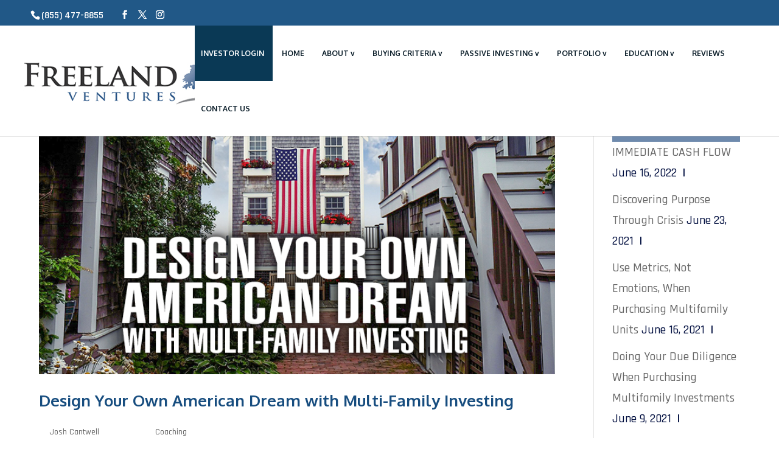

--- FILE ---
content_type: text/css
request_url: https://freelandventures.com/wp-content/plugins/aw-divi-image-overlay/css/style.css?ver=6.9
body_size: 116
content:
.et_pb_image_overlay {
    position: relative;
}
.et_pb_image_overlay img.overlay {
    display: block;
    position:absolute;
    top: 0;
    left: 0;
    opacity: 0;
    z-index: 1;
    transition: opacity 0.4s ease 0s;
}
.aw-show-overlay {
    opacity:1 !important;
}

--- FILE ---
content_type: text/css
request_url: https://freelandventures.com/wp-content/plugins/responsive-filterable-posts/assets/css/rfp-front.css?ver=6.9
body_size: 618
content:
/*
 RFP FRONT STYLE
*/

.rfp-wrapper a{
	text-decoration:none;
	outline:none;
	box-shadow:none!important;
}

.rfp-grids { 
	margin-left: -15px; 
	margin-right: -15px;
}

.rfp-grids:before, 
.rfp-grids:after { 
	display: table; 
	content: "";
}

.rfp-grids:after { 
	clear: both; 
}

.rfp-grids [class*="grid"] { 
	float: left; 
	padding: 15px; 
	vertical-align: top; 
	width: 99.99999%; 
	box-sizing: border-box;
}

.rfp-grid.xs1 { width: 8.33333%; }
.rfp-grid.xs2 { width: 16.66666%; }
.rfp-grid.xs3 { width: 24.99999%; }
.rfp-grid.xs4 { width: 33.33333%; }
.rfp-grid.xs5 { width: 41.66666%; }
.rfp-grid.xs6 { width: 49.99999%; }
.rfp-grid.xs7 { width: 58.33333%; }
.rfp-grid.xs8 { width: 66.66666%; }
.rfp-grid.xs9 { width: 74.99999%; }
.rfp-grid.xs10 { width: 83.33333%; }
.rfp-grid.xs11 { width: 91.66666%; }
.rfp-grid.xs12 { width: 99.99999%; }

@media only screen and (min-width: 768px) { 
	.rfp-grid.sm1 { width: 8.33333%; }
	.rfp-grid.sm2 { width: 16.66666%; }
	.rfp-grid.sm3 { width: 24.99999%; }
	.rfp-grid.sm4 { width: 33.33333%; }
	.rfp-grid.sm5 { width: 41.66666%; }
	.rfp-grid.sm6 { width: 49.99999%; }
	.rfp-grid.sm7 { width: 58.33333%; }
	.rfp-grid.sm8 { width: 66.66666%; }
	.rfp-grid.sm9 { width: 74.99999%; }
	.rfp-grid.sm10 { width: 83.33333%; }
	.rfp-grid.sm11 { width: 91.66666%; }
	.rfp-grid.sm12 { width: 99.99999%; } 
}
  
@media only screen and (min-width: 1025px) { 
	.rfp-grid.md1 { width: 8.33333%; }
	.rfp-grid.md2 { width: 16.66666%; }
	.rfp-grid.md3 { width: 24.99999%; }
	.rfp-grid.md4 { width: 33.33333%; }
	.rfp-grid.md5 { width: 41.66666%; }
	.rfp-grid.md6 { width: 49.99999%; }
	.rfp-grid.md7 { width: 58.33333%; }
	.rfp-grid.md8 { width: 66.66666%; }
	.rfp-grid.md9 { width: 74.99999%; }
	.rfp-grid.md10 { width: 83.33333%; }
	.rfp-grid.md11 { width: 91.66666%; }
	.rfp-grid.md12 { width: 99.99999%; } 
}

div.rfp-wrapper{
	overflow:hidden;
}

div.rfp-wrapper a{
	box-shadow:none;
	outline:none;
}

.rfp-filter ul{
	list-style:none;
	margin-left:0;
	margin-bottom: 8px;
}

.rfp-filter ul li{
	display:inline-block;
	margin: 0;
}

.rfp-filter ul li a{
    border: 1px solid;
    display: inline-block;
    margin-bottom: 8px;
    margin-right: 5px;
    padding: 10px 20px;
	color:#666;
	font-size: 18px;
	 
	
}

.rfp-filter ul li a.active{
	color:#fff;
	background-color: #202020;
	
	
}

.rfp-item-title {
    background: #0a3955 none repeat scroll 0 0;
    line-height: 1.2;
    padding: 15px 10px;
    text-align: center;
	color: #fff;
}

.rfp-item {
	position:relative;
}

.rfp-item .rfp-mask {
    backface-visibility: hidden;
    bottom: 10px;
    left: 15px;
    opacity: 1;
    overflow: hidden;
    position: absolute;
    right: 15px;
    top: 15px;
}

.rfp-item img{
	width: 100%!important;
    max-width: 100%!important;
    display: block;
    min-height: 150px;
    max-height: 150px;
}

--- FILE ---
content_type: text/css
request_url: https://freelandventures.com/wp-content/themes/ocron-systems-llc/style.css?ver=4.27.4
body_size: 3652
content:
/* 
 Theme Name:     OCRON Systems LLC
 Author:         OCRON Systems LLC
 Author URI:     ocronusa.com
 Template:       Divi
 Version:        v.6-18
 Description:   A Child Theme built using the elegantmarketplace.com Child theme maker
Developed by Andrew Palmer for Elegant Marketplace www.elegantmarketplace.com Free to use and duplicate as many times as you like
 Wordpress Version: 4.9.8
*/ 


/* ----------- PUT YOUR CUSTOM CSS BELOW THIS LINE -- DO NOT EDIT ABOVE THIS LINE --------------------------- */ 

body{
	overflow-y: scroll;
overflow-x: hidden;
	
}
h2 {
    font-size: 26px;
	font-weight: 600;
	color: #0a3955;
}

h3 {
    font-size: 22px;
	font-weight: 600;
	color: #081b27;
	margin-top: 20px;
	line-height: 35px;
}

 h4{
	font-size: 22px;
	color: #fff;
	padding: 10px;
	 background-color: #f1ad02;
	 
	
}


.footer-widget {
    width: 30% !important;
    margin: 0px!important;
    margin-right: 3% !important;
}

#main-header{
	background-color: #fff !important;
}
#main-header .container{
	width: 100%;
	max-width: 100%;
}
#top-header .container{
	width: 100%;
	max-width: 100%;
}

#logo{
max-height: 112%;
}
#main-footer .wpcf7{
	
}
#main-footer .wpcf7 .wpcf7-form-control{
	width: 100%;
	padding: 5px;
	font-size: 14px;
	color: #333;
	border-radius: 3px;
	margin-bottom: 5px;
	min-height: 35 px;
}
.wpcf7-submit{
	    background: none;
    background-color: #0a3955;
    box-shadow: none;
    border-radius: 0px;
    border: 0px;
    color: #fff!important;
    font-size: 16px!important;
    text-shadow: none !important;
 
 
}
.footer-widget h4.title{
	color: #fff !important;
	font-size: 20px;
	font-weight: 600;
	margin-bottom: 20px;
	background: none;
	padding-left: 0px;
	margin-left: 0px;
}

 
.container {
   
    width: 90%;
    max-width: 1170px;
    margin: auto;
}
.home-banner{
	min-height: 50vh;
 
}
.home-banner h2{
	font-size: 70px;
	font-weight: 700;
	color: #fff;
	text-transform: uppercase;
	
	
}
.home-banner h2 span{
	color: orange !important;
	 
}
.home-banner ul{
	list-style: none;
	margin: 0px;
	padding: 0px;
	margin-top: 30px;
}
.home-banner ul li {
	font-size: 18px;
	color: #fff;
	margin-bottom: 10px;
}
.home-banner ul li .fa{
	color: #fff;
	margin-right: 10px;
}
h1.entry-title.main_title{
	display: none;
}
 
#top-header{
	background-color: #0a3955 !important;
	 
}
.et_header_style_left #et-top-navigation,
.et_header_style_left .et-fixed-header #et-top-navigation
{
	padding-top: 0px !important;
}
 
ul#top-menu li {

    
    padding-right: 0px;
    margin-bottom: 0px;
    margin-top: 0px;
    line-height: normal;

 
}
ul#top-menu li a{
	padding-bottom: 0px !important;
	padding: 38px !important;
	background-color: #fff;
	color: #081b27;
	padding-left: 20px!important;
	padding-right: 20px!important;
	
}
ul#top-menu li a:hover{
	background-color: #0a3955;
	color: #fff;
	opacity: 1;
}
ul#top-menu  li#menu-item-94{
	 
	bottom: -2px;
}

ul#top-menu li#menu-item-94 a {
  
    font-size: 26px;
    color: #0a3955;
    background: none;
}

#et-secondary-menu > ul > li{
	margin: 0px;
	 
}
#et-secondary-menu > ul > li a {
    padding: 0px;
    font-size: 14px;
    padding: 15px;
        padding-right: 10px;
        padding-left: 10px;
    padding-left: 15px;
    padding-right: 15px;
    
    background-color: #081b27;
    margin-right: -2px;
	font-weight: 600;
}
#et-info {

    float: left;
    margin-top: 15px;
    padding-left: 20px;

}
#et-info-phone {

    margin-right: 13px;
	font-size: 16px;
}
#et-secondary-menu > ul > li   a:hover{
	 
	opacity: 10;
}
#et-secondary-nav .menu-item-has-children > a:first-child, #top-menu .menu-item-has-children > a:first-child {

    padding-right: 35px;

}
#et-secondary-menu ul.sub-menu {
	background: none;
	padding: 0px;
	box-shadow: none;
	
}
#et-secondary-menu ul.sub-menu li a{
	border-bottom: solid 1px #0a3955;
	border-top: solid 1px #0a3955;
	background-color: #081b27;
	text-align: center;
}
#et-secondary-nav li li{
	padding: 0px;
}

#et-secondary-nav .menu-item-has-children > a:first-child::after {
     
	top: 15px;

right: 10px;
}

#et-secondary-nav li .menu-item-has-children > a:first-child::after {
    top: .67em;
    right: auto;
    right: 10px;
	left: auto;
}

li.second-stage-menu ul.sub-menu{
	margin: 0px !important;
	margin-top: 61px !important;
	width: 568px !important;
	background-color: #0a3955!important;
	padding: 10px !important;
	margin-right: -150px !important;
	
	
}
li.second-stage-menu ul.sub-menu li{
	width: 270px;
	display: inline-block !important;
	background-color: #0a3955!important;
}
#et-secondary-menu > ul > li.current-menu-item a
 {
	background-color: #081b27;
	color: #fff;
}
 


#top-header .container{
	line-height: normal;
	padding: 0px;
}



#top-menu .menu-item-has-children > a:first-child::after {

    top: 35px;
    right: 0px;

}

.nav li ul {

  
    width: auto;
	padding: 0px;
	height: auto;
	 
	 

	
}
.nav li li{
	padding: 0px !important;
	height: auto;
	margin-bottom: 0px !important;
}
 
ul.sub-menu li a{
	min-width: 100% !important;
	text-align: center;
	border-bottom: 2px solid #0a3955 ;
	padding: 5px !important;
}
#top-menu li li a{
	padding: 15px !important;
}
.nav li ul{
 
}
.nav li li ul{
	 right:200px !important;
	left: -200px !important;
}


 


.home-top-boxes{
	background-color: #fff;
	padding: 0px;
	border-radius: 0px;
	transition: 0.3s;
	border: solid 1px rgb(246, 246, 246);
	
	-webkit-box-shadow: 0px 0px 5px 0px rgba(166,166,166,1);
-moz-box-shadow: 0px 0px 5px 0px rgba(166,166,166,1);
box-shadow: 0px 0px 5px 0px rgba(166,166,166,1);
}

 

.home-top-boxes:hover{
	background-color: rgb(246, 246, 246);
-webkit-box-shadow: 0px 0px 19px -1px rgba(0,0,0,0.75);
-moz-box-shadow: 0px 0px 19px -1px rgba(0,0,0,0.75);
box-shadow: 0px 0px 19px -1px rgba(0,0,0,0.75);
	
}
.home-top-boxes h3{
	background-color: #081b27;
	color: #fff;
	text-align: center;
	padding: 10px;
	font-size: 20px;
	border: solid 2px #0a3955;
	margin-top: 0px;
	 
}
.home-top-boxes  img{
	 width: 100px;
	height: auto;
	margin-left: auto;
	margin-right: auto;
	display: block;
	transition: 0.3s;
	
}
.home-top-boxes:hover img{
	width: 125px;
}
.home-top-boxes p{
	font-size: 15px;
	line-height: 22px;
	padding: 20px;
}
a.bigblue{
	background: none;
	background-color: #0a3955;
	box-shadow: none;
	border-radius: 0px;
	border: 0px;
	color: #fff!important;
	font-size: 18px!important;
	text-shadow: none !important;
	
}
a.bigblue:hover{
	color: #fff!important;
}
.home-strip{
	text-align: center;
	background-color: #0a3955;
	
	padding: 10px;
	 
}
.home-strip h3{
	font-size: 22px;
	color: #fff;
	margin-top: 0px;
	padding: 10px;
	
}
.testimoni-strip{
	background-color: #0a3955;
	padding: 0px;
}
.testimoni-strip h2{
	color: #fff;
}
.dark-button,
.light-button 
{
	padding: 15px !important;
background-color: #081b27!important;
color: #fff!important;
	font-size: 16px!important;
	border: 0px!important;
	text-align: center;
	font-weight: 600;
	padding-left: 25px!important;
	padding-right: 25px!important;
	min-width: 250px;
	margin-bottom: 15px;
}
.dark-button:after,
.light-button:after
{
	display: none;
}
.light-button{
	background-color: #0a3955!important;
}
.home-recent-post-strip{
	background-color: #0a3955;
	padding: 0px;
	
}
.home-recent-post-strip h2{
	color: #fff;
}
.home-recent-post-strip .default-theme.wp-posts-carousel .wp-posts-carousel-container{
	background: none;
}
.home-recent-post-strip h3 a{
	color: #fff;
}
.main-title h1{
	font-weight: 600;
	color: #fff;
	font-size: 50px;
	text-shadow: 2px 2px 2px #000;
}
.main-title h5{
	font-weight: 600;
	color: #fff;
	font-size: 18px;
	text-shadow: 2px 2px 2px #000;
}
ul.inner-list{
	margin: 0px;
	padding: 0px;
	margin-top: 20px;
}
ul.inner-list li{
	font-weight: 600;
	list-style: none;
	margin: 0px;
	color: #081b27;
	font-size: 14px;
	padding: 0px;
	padding-left: 25px;
	margin-bottom: 15px;
}
ul.inner-list li:before{
	 
	font-family: FontAwesome;
    content: "\f058";
	color: #0a3955;;
	margin-left: -35px;
	margin-right: 5px;
	padding-left: 15px;
	
	
}
.col-md-12{
	width: 24%;
	display: inline-block;
}
.col-md-4{
	width: 33%;
	display: inline-block;
}
ul.inner-states-link{
	margin: 0px;
	padding: 0px;
	list-style: none;
	padding-left: 30px;
}
ul.inner-states-link li{
	display: inline-block;
	width: 24%;
	margin: 0.2%;
}
ul.inner-states-link li a{
	font-size: 15px;
	font-weight: 500;
	color: #081b27;
}
ul.inner-states-link li a:hover{
	color: #000;
}

ul.inner-states-link li:before{
	 
	font-family: FontAwesome;
    content: "\f058";
	color: #0a3955;;
	margin-left: -35px;
	margin-right: 5px;
	padding-left: 15px;

}






ul.large-state-links{
	margin: 0px;
	padding: 0px;
	list-style: none;
	padding-left: 30px;
}
ul.large-state-links li{
	display: inline-block;
	width: 24%;
	margin: 0.2%;
}
ul.large-state-links li a{
	font-size: 17px;
	font-weight: 600;
	color: #081b27;
}
ul.large-state-links li a:hover{
	color: #000;
}

ul.large-state-links li:before{
	 
	font-family: FontAwesome;
    content: "\f00c";
	color: #0a3955;;
	margin-left: -35px;
	margin-right: 5px;
	padding-left: 15px;

}










ul.state-bold-text-only{
	margin: 0px;
	padding: 0px;
	list-style: none;
	padding-left: 30px;
}
ul.state-bold-text-only li{
	font-size: 18px;
	font-weight: 600;
	color: #081b27;
	margin-bottom: 8px;
}
 
 

ul.state-bold-text-only li:before{
	 
	font-family: FontAwesome;
    content: "\f00c";
	color: #0a3955;;
	margin-left: -35px;
	margin-right: 5px;
	padding-left: 13px;

}





.easy_youtube_gallery.col-3 .eytg-item{
	padding: 12px;
}
.number-count  .percent p{
	font-size: 28px !important;
	color: #0a3955;
	
}
.number-count .fa {
    color: #0a3955;
    font-size: 35px;
    margin-left: auto;
    margin-right: auto;
    width: 50px;
    display: block;
    margin-bottom: -30px;
}
.number-count h3.title{
	margin: 5px !important;
	font-size: 15px !important;
	margin-top: -20px !important;
	color: #ccc !important;
	
}
.bar-count-box h3{
	margin: 0px;
	padding: 0px;
	margin-bottom: -15px;
}
.bar-count-box .et_pb_counter_amount{
	background-color: #0a3955 !important;
}
.bar-count-box .et_pb_bg_layout_light .et_pb_counter_title{
	font-size: 16px !important;
		
}
ul.features-list{
	margin: 0px;
	padding: 0px;
	list-style: none;
	margin: 0px;
	padding: 0px;
}
ul.features-list li {
    line-height: 25px;
    margin-bottom: 30px !important;
    font-size: 18px;
    color: #081b27 !important;
    font-weight: 600 !important;
    padding-left: 50px;
}

ul.features-list li span{
font-size: 15px;
line-height: 22px !important;
	color: #666 !important;
font-weight: 400 !important;
	margin-bottom: 40px !important;
}
ul.features-list li .fa{
	color: #0a3955 !important;
	font-size: 25px !important;
	width: 40px;
	margin-left: -40px;
	margin-top: 10px;
}


.calculator-form{
	background-color: #0a3955;
	padding: 25px;
	border-radius: 5px;
	
}
.calculator-form  h4{
	font-weight: 600;
	line-height: normal;
}

.calculator-form .wpcf7 .wpcf7-form-control {
    width: 100%;
    padding: 5px;
    font-size: 14px;
    color: #333;
    border-radius: 3px;
    margin-bottom: 5px;
    min-height: 40px;
}

.calculator-form  .wpcf7-submit {
    padding: 15px !important;
        padding-right: 15px;
        padding-left: 15px;
    background-color: #081b27 !important;
    color: #fff !important;
    font-size: 16px !important;
    border: 0px !important;
    text-align: center;
    font-weight: 600;
    padding-left: 25px !important;
    padding-right: 25px !important;
	display: block;
	margin-left: auto;
	margin-right: auto;
	margin-top: 30px;
	width: 150px;
	cursor: pointer;
}

.apply-loan-icon-box{
	text-align: center;
	
}
.apply-loan-icon-box .fa{
	font-size: 40px;
	color: #0a3955;
}

.et_pb_toggle_close {
    padding: 10px;
    background-color: #0a3955;
	color: #fff;
	margin-bottom: 10px !important;
}
.et_pb_toggle_close .et_pb_toggle_title, .et_pb_toggle_close h5.et_pb_toggle_title{
	color: #fff;
}
.et_pb_toggle_title::before{
	color: #fff;
}

.et_pb_toggle_open .et_pb_toggle_title, .et_pb_toggle_open h5.et_pb_toggle_title{
	font-weight: 600 !important;
	color: #081b27!important;
}

blockquote {
	border-color: #0a3955;
}
.d-table th,
.d-table td{
	border: solid 1px #ccc;
}
.et-social-tumblr,
.et-social-google-plus,
.et-social-pinterest,
.et-social-dribbble,
.et-social-vimeo,
.et-social-myspace,
.et-social-skype,
.et-social-flikr,
.et-social-rss{
	display: none !important;
}




.et_full_width_portfolio_page .et_project_meta{
	width: 100%;
}
.et_full_width_portfolio_page #left-area {

    float: left;
    width: 100% !important;
    margin-right: 0%;

}
.about-freeland-numbers-box{
	padding-left: 25px !important;
	padding-right: 10px !important;
}
.about-freeland-numbers-box .percent span.percent-value:before{
	content: "$";
	 
	 
	display: inline;
	
}
.about-freeland-numbers-box .no-dollar-sign .percent span.percent-value:before{
	display: none;
}
.about-freeland-numbers-box h3.title{
	 

    margin-top: -50px;
}

.home-same-size-box-container .et_pb_column.et_pb_column_1_2.et_pb_column_7,
.home-same-size-box-container .et_pb_column.et_pb_column_1_2.et_pb_column_8,
.home-same-size-box-container .et_pb_column.et_pb_column_1_2.et_pb_column_9,
.home-same-size-box-container .et_pb_column.et_pb_column_1_2.et_pb_column_10,
.home-same-size-box-container .et_pb_column.et_pb_column_1_2.et_pb_column_11,
.home-same-size-box-container .et_pb_column.et_pb_column_1_2.et_pb_column_12,
.home-same-size-box-container .et_pb_column.et_pb_column_1_2.et_pb_column_13,
.home-same-size-box-container .et_pb_column.et_pb_column_1_2.et_pb_column_14,
.home-same-size-box-container .et_pb_column.et_pb_column_1_2.et_pb_column_15,
.home-same-size-box-container .et_pb_column.et_pb_column_1_2.et_pb_column_16
{
	min-height: 400px;
}
 

@media (min-width: 981px) {
	.home-boxes-container   .et_pb_column_1_4{
		width: 23.5% !important;
	}
	.home-boxes-container  .et_pb_column{
	margin-right: 2%!important;
}
}




@media (max-width: 980px) {
	.col-md-12{
	width: 30%;
	 
}
	ul.inner-states-link li {
    
    width: 31%;
    
}
	
li.second-stage-menu ul.sub-menu {
    margin: 0px !important;
        margin-top: 0px;
      
   
    width: 200px !important;
    background-color: none !important;
    padding: 0px !important;
    margin-right: 0px !important;
}	
	li.second-stage-menu ul.sub-menu li {
    width: 100%;
    display: inline-block !important;
    background-color: #fff !important;
}
	
	.et_header_style_left #logo{
	max-width: 102%;
    margin-left: -18px;
    margin-top: 0px;
	}
	.home-banner h2 {
    font-size: 50px;
	}
	h4 {
    font-size: 18px;
	}
	
	.mobile_menu_bar::before{
		color: #081b27 !important;
		font-size: 40px !important;
	}
	
	ul.sub-menu li a {
    min-width: 100% !important;
    text-align: left;
    border-bottom: 1px solid #0a3955;
}
	li.second-stage-menu ul.sub-menu{
		width: 100% !important;
	}
	#et-secondary-menu, #et-secondary-nav {
display: block !important;
}
	  #et-secondary-nav {
    display: inline-block !important;
    float: right;
}
	
	#et-info .et-social-icons {
          display: inline-block;
}
	.et_duplicate_social_icons{
		display: none !important;
	}
	#et-info {
   
    margin-top: 10px;
    
}
	#et-info-phone {
    margin-right: 10px;
    font-size: 14px;
}
	
	.about-freeland-numbers-box .et_pb_column.et_pb_column_1_5{
		display: block!important;
		margin-left: auto!important;
		margin-right: auto !important;
		width: 300px !important;
	}
	.about-freeland-numbers-box	.et_pb_module.et_pb_number_counter.et_pb_number_counter_1 {
		display: block!important;
		margin-left: auto!important;
		margin-right: auto !important;
		width: 100% !important;
	}
	.about-freeland-numbers-box .et_pb_module.et_pb_number_counter {
		display: block!important;
		margin-left: auto!important;
		margin-right: auto !important;
		width: 100% !important;
	}
	
	.home-same-size-box-container .et_pb_button_module_wrapper{
		padding-bottom: 50px;
	}
	
	
}

@media (max-width: 767px) {
	.col-md-12{
	width: 49%;
	 
}
	ul.inner-states-link li,
	ul.large-state-links{
    
    width: 49%;
    
}
	
	#top-header {
   
    margin-top: -12px;
}
}

@media (max-width: 600px) {
	.main-title h1 {
    
    font-size: 30px;
    
}
	h2 {
    font-size: 20px;
    font-weight: 600;
    color: #0a3955;
}
	h3 {
    font-size: 18px;
   
}
	.dark-button,
	.light-button{
    
    font-size: 14px !important;
  
    padding-left: 20px !important;
    padding-right: 20px !important;
}
	ul.inner-list li {
    
    font-size: 13px;
   
}
	.col-md-12 {
    width: 99%;
}
	ul.inner-states-link li,
	ul.large-state-links li{
    width: 99%;
}
	
}




--- FILE ---
content_type: application/javascript
request_url: https://freelandventures.com/wp-content/themes/ocron-systems-llc/js/custom-load-more.js
body_size: 95
content:
jQuery(function($) {
    let page = 1;
    $('#load-more').on('click', function() {
        page++;
        $.ajax({
            url: load_more_params.ajaxurl,
            type: 'POST',
            data: {
                action: 'load_more_episodes',
                page: page,
            },
            success: function(response) {
                if (response) {
                    $('#episode-container').append(response);
                } else {
                    $('#load-more').hide(); // Hide button if no more posts
                }
            }
        });
    });
});
